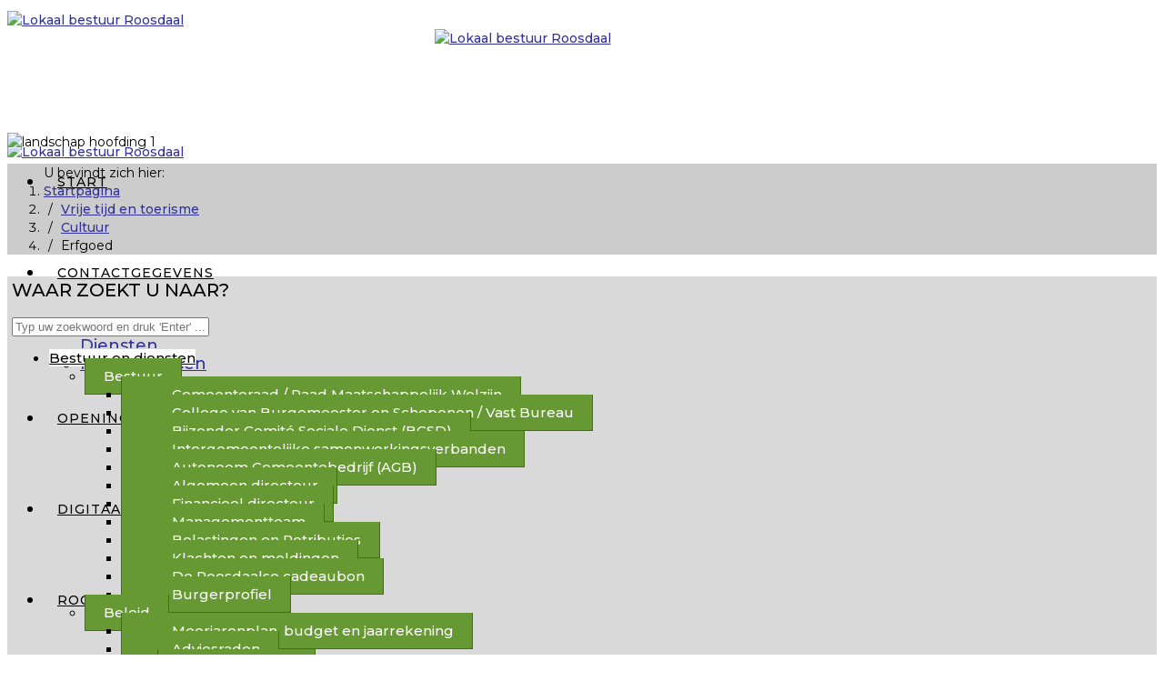

--- FILE ---
content_type: text/html; charset=utf-8
request_url: https://roosdaal.be/vrije-tijd-en-toerisme/cultuur/erfgoed
body_size: 14412
content:
<!DOCTYPE html>
<html xmlns="http://www.w3.org/1999/xhtml" xml:lang="nl-nl" lang="nl-nl" dir="ltr">
    <head>
  
        <meta http-equiv="X-UA-Compatible" content="IE=edge">
        <meta name="viewport" content="width=device-width, initial-scale=1">
                <!-- head -->
        <base href="https://roosdaal.be/vrije-tijd-en-toerisme/cultuur/erfgoed" />
	<meta http-equiv="content-type" content="text/html; charset=utf-8" />
	<meta name="keywords" content="Roosdaal Pamel Strijtem O.L.V.-Lombeek Borchtlombeek Kattem Leberg Poelk" />
	<meta name="author" content="Sven Aeyels" />
	<meta name="generator" content="Joomla! - Open Source Content Management" />
	<title>Lokaal bestuur Roosdaal - Erfgoed</title>
	<link href="/templates/shaper_helix3/images/favicon.ico" rel="shortcut icon" type="image/vnd.microsoft.icon" />
	<link href="//fonts.googleapis.com/css?family=Montserrat:100,100italic,200,200italic,300,300italic,regular,italic,500,500italic,600,600italic,700,700italic,800,800italic,900,900italic&amp;subset=latin-ext" rel="stylesheet" type="text/css" />
	<link href="//fonts.googleapis.com/css?family=Dosis:200,300,regular,500,600,700,800&amp;subset=latin-ext" rel="stylesheet" type="text/css" />
	<link href="//fonts.googleapis.com/css?family=Roboto:100,100italic,300,300italic,regular,italic,500,500italic,700,700italic,900,900italic&amp;subset=cyrillic" rel="stylesheet" type="text/css" />
	<link href="/templates/shaper_helix3/css/bootstrap.min.css" rel="stylesheet" type="text/css" />
	<link href="/templates/shaper_helix3/css/font-awesome.min.css" rel="stylesheet" type="text/css" />
	<link href="/templates/shaper_helix3/css/legacy.css" rel="stylesheet" type="text/css" />
	<link href="/templates/shaper_helix3/css/template.css" rel="stylesheet" type="text/css" />
	<link href="/templates/shaper_helix3/css/presets/preset3.css" rel="stylesheet" type="text/css" class="preset" />
	<link href="/templates/shaper_helix3/css/frontend-edit.css" rel="stylesheet" type="text/css" />
	<link href="/media/jui/css/chosen.css?811fee93b4c8c4ad1c3b80e606d9d393" rel="stylesheet" type="text/css" />
	<link href="/media/com_finder/css/finder.css?811fee93b4c8c4ad1c3b80e606d9d393" rel="stylesheet" type="text/css" />
	<link href="https://roosdaal.be/modules/mod_je_accordionmenu/css/style.css" rel="stylesheet" type="text/css" />
	<link href="//fonts.googleapis.com/css?family=Montserrat" rel="stylesheet" type="text/css" />
	<style type="text/css">
body{font-family:Montserrat, sans-serif; font-size:14px; font-weight:normal; }h1{font-family:Montserrat, sans-serif; font-size:28px; font-weight:600; }h2{font-family:Montserrat, sans-serif; font-size:22px; font-weight:600; }h3{font-family:Montserrat, sans-serif; font-size:18px; font-weight:600; }h4{font-family:Montserrat, sans-serif; font-size:14px; font-weight:600; }h5{font-family:Dosis, sans-serif; font-size:12px; font-weight:800; }h6{font-family:Roboto, sans-serif; font-weight:500; }.sp-megamenu-parent{font-family:Montserrat, sans-serif; font-size:18px; font-weight:normal; }label 
{
    margin-bottom: 5px;
}

.checkbox, .radio
 {
    position: relative;
    margin-top: 10px;
    margin-bottom: 10px;
}

.nav > li > a {
    padding: 3px;
}

#phoca-dl-category-box div.pd-subcategory small {
	display: none;
}

.sppb-btn {
    font-size: 14px;
}

.left {
background: #D9D9D9;
padding: 5px;
}

article.item {
    margin: 15px;
}

.h1, .h2, .h3, .h4, .h5, .h6, h1, h2, h3, h4, h5, h6 {
    font-family: inherit;
    font-weight: 500;
    line-height: 1;
    color: inherit;
}
.page-header {
    padding-bottom: 5px;
    margin: 5px;
    border-bottom: 1px solid #000;
}

element {
    font-weight: bold;
    font-style: normal;
    color: #333399;
}

body {
    line-height: 20px;
}

.offcanvas-menu .offcanvas-inner .sp-module ul > li ul > li > a {
    padding-left: 75px;
}

div.dataTables_filter input {
    width: 400px;
}

div.tab_top_right, div.tab_bottom_right {
    text-align: left;
}

.form-horizontal .control-label {
    float: left;
    width: 250px;
    padding-top: 5px;
    text-align: left;
}
label {
    font-weight: 500;
    color: #000;
    letter-spacing: 1.2 px;
    margin-bottom: 3px;
    font-family: Montserrat;
}

.je_acc ul ul ul li a
 {    padding-left: 55px;}

.je_acc ul ul li a {
    cursor: pointer;
    font-size: 15px;
    padding: 10px 20px;
    text-decoration: none;
    z-index: 1;
}

#sp-header, #sp-header .logo { height: 120px; }
.sp-megamenu-parent > li > a, #offcanvas-toggler { line-height: 95px; }

.entry-header h2 {
    font-size: 35px;
    line-height: 1;
    margin: 8px 0 0;
}


.btn-primary, .sppb-btn-primary {
    background-color: #333399;
    border-color: #ffffff;
    vertical-align: middle;
}

#sp-main-body {
    padding: 10px 0;
}
.breadcrumb {
    background-color: #cccccc;
 }

a {
    color: #333399;
    font-weight: 500;
}

.sp-module .sp-module-title {
    font-size: 20px;
    line-height: 1;
    margin: 0 0 20px;
    text-transform: uppercase;
}

.form-search .finder .input-medium {
    border-radius: 2px;
    width: 90%;
    horizontal-align: middle;
}

#je_accord219.je_acc ul ul ul ul li a {
    background: #222222 none repeat scroll 0 0;
    border-bottom: 1px solid #3e710b;
    border-left: 1px solid #3e710b;
    border-right: 1px solid #3e710b;
    color: #ffffff;
}

#offcanvas-toggler {
    float: right;
    font-size: 20px;
    line-height: 87px;
    margin-left: 15px;
    margin-right: 25px;
}

.breadcrumb > li + li::before {
    color: #000;
    content: "/ ";
    padding: 0 5px;
}

img {
    display: block;
    margin: auto;
}

a.modal.btn {
position: relative;
display: inline-block; }

.page-header {
    padding-bottom: 9px;
    margin: 5px;
    border-bottom: 1px solid #eee;
}

.nav > li > a:focus, .nav > li > a:hover {
    text-decoration: none;
    background-color: black;
    color: white;
}

.je_acc > ul > li > a {
    font-size: 15px;
}
.je_acc ul ul li a {
    font-size: 15px;
}
a:hover {
    color: #e72410;
}
.search_highlight {
    background-color: black;
    color: white;
}
hr {
    margin-top: 20px;
    margin-bottom: 20px;
    border: 0;
        border-top-width: 0px;
        border-top-style: none;
        border-top-color: currentcolor;
    border-top: 1px solid #C6C6C6;
}

.sp-megamenu-parent > li > a, .sp-megamenu-parent > li > span {
    display: inline-block;
    padding: 0 15px;
    line-height: 100px;
    font-size: 14px;
    text-transform: uppercase;
    letter-spacing: 1px;
    color: #000;
    margin: 0;
}
#je_accord234.je_acc > ul > li.open > a {
    color: #fff;
    background: #333399;
    font-weight: 600;
}

.help-inline {
       padding-left: 70px;
       font-size: 9px;
}#sp-menublokken{ background-image:url("/images/ccbca3752adf58a776d876d7a7de9edc.jpg");background-repeat:repeat;background-color:#ffffff;padding:2px 2px 2px 2px; }#sp-footer{ background-color:#669933;padding:6px 6px 6px 6px;margin:15px 0px 0px 0px; }
#je_accord211.je_acc {color: #000000; font-family: 'Montserrat', Arial, sans-serif;}
#je_accord211.je_acc > ul > li > a { border-left: 1px solid #d7d7d7; border-right: 1px solid #d7d7d7; border-top: 1px solid #d7d7d7; color: #000000; background: #FFFFFF;}
#je_accord211.je_acc > ul > li > a:hover,
#je_accord211.je_acc > ul > li.active > a,
#je_accord211.je_acc > ul > li.open > a { color: #000000; background: #ebebeb;}
#je_accord211.je_acc > ul > li.open > a { border-bottom: 1px solid #d7d7d7;}
#je_accord211.je_acc > ul > li:last-child > a,
#je_accord211.je_acc > ul > li.last > a {border-bottom: 1px solid #d7d7d7;}
#je_accord211 .holder::after { border-top: 2px solid #000000; border-left: 2px solid #000000;}
#je_accord211.je_acc > ul > li > a:hover > span::after,
#je_accord211.je_acc > ul > li.active > a > span::after,
#je_accord211.je_acc > ul > li.open > a > span::after { border-color: #000000;}
#je_accord211.je_acc ul ul li a { border-bottom: 1px solid #3e710b; border-left: 1px solid #3e710b; border-right: 1px solid #3e710b; color: #ffffff; background: #669933;}
#je_accord211.je_acc ul ul li:hover > a,
#je_accord211.je_acc ul ul li.open > a,
#je_accord211.je_acc ul ul li.active > a { color: #ffffff; background: #52851f;}
#je_accord211.je_acc > ul > li > ul > li.open:last-child > a,
#je_accord211.je_acc > ul > li > ul > li.last.open > a { border-bottom: 1px solid #3e710b;}
#je_accord211.je_acc ul ul li.has-sub > a::after { border-top: 2px solid #ffffff; border-left: 2px solid #ffffff;}
#je_accord211.je_acc ul ul li.active > a::after,
#je_accord211.je_acc ul ul li.open > a::after,
#je_accord211.je_acc ul ul li > a:hover::after { border-color: #ffffff;}

	</style>
	<script src="/media/jui/js/jquery.min.js?811fee93b4c8c4ad1c3b80e606d9d393" type="text/javascript"></script>
	<script src="/media/jui/js/jquery-noconflict.js?811fee93b4c8c4ad1c3b80e606d9d393" type="text/javascript"></script>
	<script src="/media/jui/js/jquery-migrate.min.js?811fee93b4c8c4ad1c3b80e606d9d393" type="text/javascript"></script>
	<script src="/media/system/js/caption.js?811fee93b4c8c4ad1c3b80e606d9d393" type="text/javascript"></script>
	<script src="/templates/shaper_helix3/js/bootstrap.min.js" type="text/javascript"></script>
	<script src="/templates/shaper_helix3/js/jquery.sticky.js" type="text/javascript"></script>
	<script src="/templates/shaper_helix3/js/main.js" type="text/javascript"></script>
	<script src="/templates/shaper_helix3/js/frontend-edit.js" type="text/javascript"></script>
	<script src="/media/jui/js/chosen.jquery.min.js?811fee93b4c8c4ad1c3b80e606d9d393" type="text/javascript"></script>
	<script src="/media/jui/js/jquery.autocomplete.min.js?811fee93b4c8c4ad1c3b80e606d9d393" type="text/javascript"></script>
	<script type="text/javascript">
(function(d){
					  var js, id = 'powr-js', ref = d.getElementsByTagName('script')[0];
					  if (d.getElementById(id)) {return;}
					  js = d.createElement('script'); js.id = id; js.async = true;
					  js.src = 'https://roosdaal.be/plugins/content/powrshortcodes/powr_joomla.js';
					  js.setAttribute('powr-token','foQJYHAjS21613984402');
					  js.setAttribute('external-type','joomla');
					  ref.parentNode.insertBefore(js, ref);
					}(document));jQuery(window).on('load',  function() {
				new JCaption('img.caption');
			});
var sp_preloader = '0';

var sp_gotop = '0';

var sp_offanimation = 'slidetop';

	jQuery(function ($) {
		initChosen();
		$("body").on("subform-row-add", initChosen);

		function initChosen(event, container)
		{
			container = container || document;
			$(container).find(".advancedSelect").chosen({"disable_search_threshold":10,"search_contains":true,"allow_single_deselect":true,"placeholder_text_multiple":"Typ of selecteer enkele opties","placeholder_text_single":"Selecteer een optie","no_results_text":"geen overeenkomende resultaten"});
		}
	});
	jQuery(function($){ initTooltips(); $("body").on("subform-row-add", initTooltips); function initTooltips (event, container) { container = container || document;$(container).find(".hasTooltip").tooltip({"html": true,"container": "body"});} });
jQuery(document).ready(function() {
	var value, searchword = jQuery('#mod-finder-searchword236');

		// Get the current value.
		value = searchword.val();

		// If the current value equals the default value, clear it.
		searchword.on('focus', function ()
		{
			var el = jQuery(this);

			if (el.val() === 'Typ uw zoekwoord en druk \'Enter\' ...')
			{
				el.val('');
			}
		});

		// If the current value is empty, set the previous value.
		searchword.on('blur', function ()
		{
			var el = jQuery(this);

			if (!el.val())
			{
				el.val(value);
			}
		});

		jQuery('#mod-finder-searchform236').on('submit', function (e)
		{
			e.stopPropagation();
			var advanced = jQuery('#mod-finder-advanced236');

			// Disable select boxes with no value selected.
			if (advanced.length)
			{
				advanced.find('select').each(function (index, el)
				{
					var el = jQuery(el);

					if (!el.val())
					{
						el.attr('disabled', 'disabled');
					}
				});
			}
		});
	var suggest = jQuery('#mod-finder-searchword236').autocomplete({
		serviceUrl: '/component/finder/?task=suggestions.suggest&amp;format=json&amp;tmpl=component',
		paramName: 'q',
		minChars: 1,
		maxHeight: 400,
		width: 300,
		zIndex: 9999,
		deferRequestBy: 500
	});});
jQuery(document).ready(function() {
	var value, searchword = jQuery('#mod-finder-searchword215');

		// Get the current value.
		value = searchword.val();

		// If the current value equals the default value, clear it.
		searchword.on('focus', function ()
		{
			var el = jQuery(this);

			if (el.val() === 'Typ uw zoekwoord en druk \'Enter\' ...')
			{
				el.val('');
			}
		});

		// If the current value is empty, set the previous value.
		searchword.on('blur', function ()
		{
			var el = jQuery(this);

			if (!el.val())
			{
				el.val(value);
			}
		});

		jQuery('#mod-finder-searchform215').on('submit', function (e)
		{
			e.stopPropagation();
			var advanced = jQuery('#mod-finder-advanced215');

			// Disable select boxes with no value selected.
			if (advanced.length)
			{
				advanced.find('select').each(function (index, el)
				{
					var el = jQuery(el);

					if (!el.val())
					{
						el.attr('disabled', 'disabled');
					}
				});
			}
		});
	var suggest = jQuery('#mod-finder-searchword215').autocomplete({
		serviceUrl: '/component/finder/?task=suggestions.suggest&amp;format=json&amp;tmpl=component',
		paramName: 'q',
		minChars: 1,
		maxHeight: 400,
		width: 300,
		zIndex: 9999,
		deferRequestBy: 500
	});});
jQuery( function( ) {
	jQuery( document ).ready(function() {
	jQuery('.active').addClass('open');
	jQuery('.active').children('ul').slideDown();
	jQuery('#je_accord211 li.has-sub>a').on('click', function(){
			jQuery(this).removeAttr('href');
			var element = jQuery(this).parent('li');

			if (element.hasClass('open')) {
				element.removeClass('open');
				element.find('li').removeClass('open');
				element.find('ul').slideUp('slow');
			}
			else {
				element.addClass('open');
				element.children('ul').slideDown('slow');
				element.siblings('li').children('ul').slideUp('slow');
				element.siblings('li').removeClass('open');
				element.siblings('li').find('li').removeClass('open');
				element.siblings('li').find('ul').slideUp('slow');
			}
		});

	jQuery('#je_accord211>ul>li.has-sub>a').append('<span class="holder"></span>');
});
});

	</script>
	<meta property="og:url" content="https://roosdaal.be/vrije-tijd-en-toerisme/cultuur/erfgoed" />
	<meta property="og:type" content="article" />
	<meta property="og:title" content="Erfgoed" />
	<meta property="og:description" content="Erfgoed Rausa Roosdaal leert haar verleden steeds beter kennen. In 2011 werd een lokale erfgoedwerking opgestart met de naam “Rausa”. Rausa is een oud- Ger..." />

        <script src=https://tni.widgets.burgerprofiel.dev-vlaanderen.be/api/v1/widget/2fcbd30c-0129-4193-a705-91a12a012f75/embed></script>
    </head>

   <body class="site com-content view-article no-layout no-task itemid-439 nl-nl ltr  layout-boxed off-canvas-menu-init">

        <div class="body-wrapper">
            <div class="body-innerwrapper">
                <section id="sp-menublokken" class=" hidden-xs"><div class="row"><div id="sp-top1" class="col-sm-12 col-md-12"><div class="sp-column "></div></div></div></section><header id="sp-header"><div class="row"><div id="sp-logo" class="col-xs-8 col-sm-3 col-md-3"><div class="sp-column "><div class="logo"><a href="/"><img class="sp-default-logo hidden-xs" src="/images/imageedit_3_4214886523.png" alt="Lokaal bestuur Roosdaal"><img class="sp-retina-logo hidden-xs" src="/images/roosdaallogo.JPG" alt="Lokaal bestuur Roosdaal" width="325" height="125"><img class="sp-default-logo visible-xs" src="/images/roosdaallogo.JPG" alt="Lokaal bestuur Roosdaal"></a></div></div></div><div id="sp-menu" class="col-xs-4 col-sm-9 col-md-9"><div class="sp-column ">			<div class='sp-megamenu-wrapper'>
				<a id="offcanvas-toggler" href="#" aria-label="Helix Megamenu Options"><i class="fa fa-bars" aria-hidden="true" title="Helix Megamenu Options"></i></a>
				<ul class="sp-megamenu-parent menu-fade hidden-sm hidden-xs"><li class="sp-menu-item"><a  href="/"  >Start</a></li><li class="sp-menu-item sp-has-child"><a  href="/contactgegevens"  >Contactgegevens</a><div class="sp-dropdown sp-dropdown-main sp-menu-right" style="width: 240px;"><div class="sp-dropdown-inner"><ul class="sp-dropdown-items"><li class="sp-menu-item"><a  href="/contactgegevens/algemeen-en-diensten"  >Algemeen en Diensten</a></li><li class="sp-menu-item"><a  href="/contactgegevens/mandatarissen"  >Mandatarissen</a></li></ul></div></div></li><li class="sp-menu-item"><a  href="/openingstijden"  >Openingstijden</a></li><li class="sp-menu-item"><a  href="/digitaal-loket"  >Digitaal Loket</a></li><li class="sp-menu-item"><a  href="/roosdaal-info"  >Roosdaal Info</a></li></ul>			</div>
		</div></div></div></header><section id="sp-section-3"><div class="container"><div class="row"><div id="sp-innertop" class="col-sm-12 col-md-12"><div class="sp-column "><div class="sp-module "><div class="sp-module-content">

<div class="custom"  >
	<p><img src="/images/7_Algemeen/landschap_hoofding_1.jpg" alt="landschap hoofding 1" style="display: block; margin-left: auto; margin-right: auto;" /></p></div>
</div></div><div class="sp-module "><div class="sp-module-content">
<ol class="breadcrumb">
	<span>U bevindt zich hier: &#160;</span><li><a href="/" class="pathway">Startpagina</a></li><li><a href="/vrije-tijd-en-toerisme" class="pathway">Vrije tijd en toerisme</a></li><li><a href="/vrije-tijd-en-toerisme/cultuur" class="pathway">Cultuur</a></li><li class="active">Erfgoed</li></ol>
</div></div></div></div></div></div></section><section id="sp-main-body"><div class="container"><div class="row"><div id="sp-left" class="col-sm-4 col-md-4"><div class="sp-column left"><div class="sp-module "><h3 class="sp-module-title">Waar zoekt u naar?</h3><div class="sp-module-content">
<div class="finder">
	<form id="mod-finder-searchform215" action="/component/finder/search" method="get" class="form-search" role="search">
		<input type="text" name="q" id="mod-finder-searchword215" class="search-query input-medium" size="25" value="" placeholder="Typ uw zoekwoord en druk 'Enter' ..."/><br /><label for="mod-finder-searchword215" class="element-invisible finder"> </label>
						<input type="hidden" name="Itemid" value="439" />	</form>
</div>
</div></div><div class="sp-module "><div class="sp-module-content">
<div id="je_accord211" class="je_acc ">

<ul >
<li class="item-118 has-sub parent"><a href="/bestuur-en-diensten" >Bestuur en diensten</a><ul><li class="item-496 has-sub parent"><a href="/bestuur-en-diensten/bestuur" >Bestuur</a><ul><li class="item-164"><a href="/bestuur-en-diensten/bestuur/gemeenteraad" >Gemeenteraad / Raad Maatschappelijk Welzijn</a></li><li class="item-1356"><a href="/bestuur-en-diensten/bestuur/college-van-burgemeester-en-schepenen-vast-bureau-2025" >College van Burgemeester en Schepenen / Vast Bureau</a></li><li class="item-894"><a href="/bestuur-en-diensten/bestuur/bijzonder-comite-sociale-dienst-bcsd" >Bijzonder Comité Sociale Dienst (BCSD)</a></li><li class="item-892"><a href="/bestuur-en-diensten/bestuur/intergemeentelijke-samenwerkingsverbanden" >Intergemeentelijke samenwerkingsverbanden</a></li><li class="item-895"><a href="/bestuur-en-diensten/bestuur/autonoom-gemeentebedrijf-agb" >Autonoom Gemeentebedrijf (AGB)</a></li><li class="item-161"><a href="/bestuur-en-diensten/bestuur/algemeen-directeur" >Algemeen directeur</a></li><li class="item-162"><a href="/bestuur-en-diensten/bestuur/financieel-directeur" >Financieel directeur</a></li><li class="item-163"><a href="/bestuur-en-diensten/bestuur/managementteam" >Managementteam</a></li><li class="item-280"><a href="/bestuur-en-diensten/bestuur/belastingen-en-retributies" >Belastingen en Retributies</a></li><li class="item-1252"><a href="/bestuur-en-diensten/bestuur/klachten-en-meldingen" >Klachten en meldingen</a></li><li class="item-1266"><a href="/bestuur-en-diensten/bestuur/de-roosdaalse-cadeaubon" >De Roosdaalse cadeaubon</a></li><li class="item-1330"><a href="/bestuur-en-diensten/bestuur/burgerprofiel" >Burgerprofiel</a></li></ul></li><li class="item-124 has-sub parent"><a href="/bestuur-en-diensten/beleid" >Beleid</a><ul><li class="item-498"><a href="/bestuur-en-diensten/beleid/meerjarenplan-budget-en-jaarrekening" >Meerjarenplan, budget en jaarrekening</a></li><li class="item-199 has-sub parent"><a href="/bestuur-en-diensten/beleid/adviesraden" >Adviesraden</a><ul><li class="item-200"><a href="/bestuur-en-diensten/beleid/adviesraden/cultuurraad" >Cultuurraad</a></li><li class="item-201"><a href="/bestuur-en-diensten/beleid/adviesraden/jeugdraad" >Jeugdraad</a></li><li class="item-204"><a href="/bestuur-en-diensten/beleid/adviesraden/sportraad" >Sportraad</a></li><li class="item-203"><a href="/bestuur-en-diensten/beleid/adviesraden/seniorenraad" >Seniorenraad</a></li><li class="item-735"><a href="/bestuur-en-diensten/beleid/adviesraden/milieuraad" >Milieuraad</a></li><li class="item-205"><a href="/bestuur-en-diensten/beleid/adviesraden/welzijnsraad" >Welzijnsraad</a></li><li class="item-290"><a href="/bestuur-en-diensten/beleid/adviesraden/gecoro" >Gecoro</a></li><li class="item-767"><a href="/bestuur-en-diensten/beleid/adviesraden/middenstandsraad" >Middenstandsraad</a></li></ul></li><li class="item-499"><a href="/bestuur-en-diensten/beleid/gemeentelijke-administratieve-sancties-gas" >Gemeentelijke Administratieve Sancties (GAS)</a></li><li class="item-328"><a href="/bestuur-en-diensten/beleid/politiereglementen" >Politiereglementen</a></li><li class="item-1327"><a href="/bestuur-en-diensten/beleid/omgevingsanalyse-tarl" >Omgevingsanalyse TARL</a></li></ul></li><li class="item-125 has-sub parent"><a href="/bestuur-en-diensten/diensten" >Diensten</a><ul><li class="item-179 has-sub parent"><a href="/bestuur-en-diensten/diensten/burgerzaken" >Burgerzaken</a><ul><li class="item-1230"><a href="/bestuur-en-diensten/diensten/burgerzaken/reflecterend-huisnummer-aanvragen" >Reflecterend huisnummer aanvragen</a></li></ul></li><li class="item-174 has-sub parent"><a href="/bestuur-en-diensten/diensten/personeel-organisatie-en-informatie" >Personeel, organisatie en informatie</a><ul><li class="item-175"><a href="/bestuur-en-diensten/diensten/personeel-organisatie-en-informatie/personeelsdienst" >Personeelsdienst</a></li><li class="item-176"><a href="/bestuur-en-diensten/diensten/personeel-organisatie-en-informatie/secretariaat" >Secretariaat</a></li><li class="item-177"><a href="/bestuur-en-diensten/diensten/personeel-organisatie-en-informatie/ict" >ICT</a></li></ul></li><li class="item-183 has-sub parent"><a href="/bestuur-en-diensten/diensten/technische-dienst" >Technische dienst</a><ul><li class="item-185"><a href="/bestuur-en-diensten/diensten/technische-dienst/dienst-ruimtelijke-ordening" >Dienst ruimtelijke ordening</a></li><li class="item-184"><a href="/bestuur-en-diensten/diensten/technische-dienst/dienst-openbare-werken" >Dienst Openbare werken</a></li><li class="item-186"><a href="/bestuur-en-diensten/diensten/technische-dienst/gemeenschapswacht" >Gemeenschapswacht</a></li><li class="item-187"><a href="/bestuur-en-diensten/diensten/technische-dienst/milieudienst" >Milieudienst</a></li></ul></li><li class="item-188 has-sub parent"><a href="/bestuur-en-diensten/diensten/welzijn-en-vrije-tijd" >Welzijn en vrije tijd</a><ul><li class="item-190"><a href="/bestuur-en-diensten/diensten/welzijn-en-vrije-tijd/de-cultuurdienst" >De cultuurdienst</a></li><li class="item-193"><a href="/bestuur-en-diensten/diensten/welzijn-en-vrije-tijd/jeugddienst" >Jeugddienst</a></li><li class="item-194"><a href="/bestuur-en-diensten/diensten/welzijn-en-vrije-tijd/sportdienst" >Sportdienst</a></li><li class="item-191"><a href="/bestuur-en-diensten/diensten/welzijn-en-vrije-tijd/dienst-toerisme" >Dienst toerisme</a></li><li class="item-189"><a href="https://roosdaal.bibliotheek.be" target="_blank" >Bibliotheek</a></li><li class="item-192"><a href="/bestuur-en-diensten/diensten/welzijn-en-vrije-tijd/gemeenschapscentrum-het-koetshuis" >Gemeenschapscentrum Het Koetshuis</a></li></ul></li><li class="item-196"><a href="/bestuur-en-diensten/diensten/financien" >Financiën</a></li><li class="item-1077"><a href="/bestuur-en-diensten/diensten/plan-je-afspraak-bij-onze-diensten" >Plan je afspraak bij onze diensten</a></li></ul></li><li class="item-696 has-sub parent"><a href="/bestuur-en-diensten/openbaarheid-bestuur" >Openbaarheid bestuur</a><ul><li class="item-694"><a href="/bestuur-en-diensten/openbaarheid-bestuur/bekendmakingen" >Bekendmakingen</a></li><li class="item-1016"><a href="/bestuur-en-diensten/openbaarheid-bestuur/publicaties-vergaderingen" >Publicaties vergaderingen</a></li><li class="item-979"><a href="/bestuur-en-diensten/openbaarheid-bestuur/audio" >Audioverslag Gemeenteraad en Raad voor Maatschappelijk Welzijn</a></li><li class="item-978"><a href="/bestuur-en-diensten/openbaarheid-bestuur/bekendmakingslijst-agb" >Bekendmakingen AGB</a></li><li class="item-975"><a href="/bestuur-en-diensten/openbaarheid-bestuur/bekendmakingslijst-politieraad" >Bekendmakingslijst Politieraad</a></li><li class="item-127"><a href="/bestuur-en-diensten/openbaarheid-bestuur/openbaarheid-bestuur" >Openbaarheid van bestuur</a></li><li class="item-800"><a href="http://eepurl.com/sL0dj" target="_blank" >Digitale nieuwsbrief</a></li><li class="item-860"><a href="/bestuur-en-diensten/openbaarheid-bestuur/privacy" >Privacyverklaring</a></li><li class="item-1086"><a href="/bestuur-en-diensten/openbaarheid-bestuur/cookiepolicy" >Cookiepolicy</a></li></ul></li><li class="item-128"><a href="/bestuur-en-diensten/verkiezingen" >Verkiezingen</a></li><li class="item-129"><a href="/bestuur-en-diensten/over-roosdaal" >Over Roosdaal</a></li></ul></li><li class="item-119 active has-sub parent"><a href="/vrije-tijd-en-toerisme" >Vrije tijd en toerisme</a><ul><li class="item-131 active has-sub parent"><a href="/vrije-tijd-en-toerisme/cultuur" >Cultuur</a><ul><li class="item-1035"><a href="/vrije-tijd-en-toerisme/cultuur/vrijwilligerswerk" target="_blank" >Vrijwilligerswerk</a></li><li class="item-689"><a href="/vrije-tijd-en-toerisme/cultuur/cultuurdienst" >De cultuurdienst</a></li><li class="item-438"><a href="/vrije-tijd-en-toerisme/cultuur/de-cultuurraad" >De cultuurraad</a></li><li class="item-440"><a href="/vrije-tijd-en-toerisme/cultuur/ondersteuning" >Ondersteuning</a></li><li class="item-439 current active"><a href="/vrije-tijd-en-toerisme/cultuur/erfgoed" >Erfgoed</a></li><li class="item-688"><a href="/vrije-tijd-en-toerisme/cultuur/uit" >UiT In Roosdaal</a></li><li class="item-540"><a href="/vrije-tijd-en-toerisme/cultuur/gc-het-koetshuis" >GC Het Koetshuis</a></li><li class="item-977"><a href="/vrije-tijd-en-toerisme/cultuur/steunpunt-bovenlokale-cultuur" >Steunpunt bovenlokale cultuur</a></li><li class="item-1154"><a href="/vrije-tijd-en-toerisme/cultuur/evenementenloket" >Evenementenloket</a></li></ul></li><li class="item-130"><a href="https://roosdaal.bibliotheek.be" target="_blank" >Bibliotheek</a></li><li class="item-132 has-sub parent"><a href="/vrije-tijd-en-toerisme/sport" >Sport</a><ul><li class="item-526"><a href="/vrije-tijd-en-toerisme/sport/de-sportdienst" >De sportdienst</a></li><li class="item-528"><a href="/vrije-tijd-en-toerisme/sport/de-sportraad" >De sportraad</a></li><li class="item-529"><a href="/vrije-tijd-en-toerisme/sport/sportsubsidies" >Sportsubsidies</a></li><li class="item-798"><a href="/vrije-tijd-en-toerisme/sport/kunstgrasveld" >Kunstgrasveld en kleedkamers / kantine ‘t Sportvlot</a></li><li class="item-690"><a href="/vrije-tijd-en-toerisme/sport/mountainbikeroute-de-schakel" >MTB-route 'De Schakel'</a></li><li class="item-532"><a href="/vrije-tijd-en-toerisme/sport/zwemmen-in-roosdaal" >Zwemmen in Roosdaal</a></li><li class="item-533"><a href="/vrije-tijd-en-toerisme/sport/sportdatabank-vlaanderen" >Sportdatabank Vlaanderen</a></li><li class="item-534"><a href="/vrije-tijd-en-toerisme/sport/sportregio-pajottenland" >ILV Sportregio Pajottenland</a></li><li class="item-797 has-sub parent"><a href="/vrije-tijd-en-toerisme/sport/sportaanbod" >Sportaanbod</a><ul><li class="item-816"><a href="/vrije-tijd-en-toerisme/sport/sportaanbod/verenigingen-in-roosdaal" >Verenigingen in Roosdaal</a></li><li class="item-817"><a href="/vrije-tijd-en-toerisme/sport/sportaanbod/sportelgids-2017-2018" >Sportelgids 2017-2018</a></li><li class="item-818"><a href="/vrije-tijd-en-toerisme/sport/sportaanbod/jeugdsportgids-pajottenland-2019-2021" >Jeugdsportgids Pajottenland 2019-2021</a></li></ul></li><li class="item-1259"><a href="/vrije-tijd-en-toerisme/sport/bewegen-op-verwijzing" >Bewegen op verwijzing</a></li></ul></li><li class="item-134 has-sub parent"><a href="/vrije-tijd-en-toerisme/jeugd" >Jeugd</a><ul><li class="item-279"><a href="/vrije-tijd-en-toerisme/jeugd/jeugddienst" >De jeugddienst</a></li><li class="item-350"><a href="/vrije-tijd-en-toerisme/jeugd/jeugdraad" >De jeugdraad</a></li><li class="item-530"><a href="/vrije-tijd-en-toerisme/jeugd/jeugdsubsidies" >Jeugdsubsidies</a></li><li class="item-216"><a href="/vrije-tijd-en-toerisme/jeugd/speelpleinwerking" >Speelpleinwerking</a></li><li class="item-276"><a href="/vrije-tijd-en-toerisme/jeugd/speelstraten" >Speelstraten</a></li><li class="item-691"><a href="/vrije-tijd-en-toerisme/jeugd/jeugdvereniging" >Jeugdverenigingen</a></li><li class="item-792"><a href="/vrije-tijd-en-toerisme/jeugd/jeugdhuis-splinter" >Jeugdhuis Splinter</a></li><li class="item-1107"><a href="/vrije-tijd-en-toerisme/jeugd/taal-in-tarl" >Taal in TARL</a></li><li class="item-1346"><a href="/vrije-tijd-en-toerisme/jeugd/speelkaart" >Speelkaart</a></li></ul></li><li class="item-133 has-sub parent"><a href="/vrije-tijd-en-toerisme/toerisme" >Toerisme</a><ul><li class="item-1103"><a href="/vrije-tijd-en-toerisme/toerisme/aanleg-dikke-van-pamelplein" >Aanleg Dikke Van Pamelplein</a></li><li class="item-1156"><a href="/vrije-tijd-en-toerisme/toerisme/toerismepunten" >Toerismepunten</a></li><li class="item-1170"><a href="/vrije-tijd-en-toerisme/toerisme/faq-test" >faq test</a></li></ul></li><li class="item-135 has-sub parent"><a href="/vrije-tijd-en-toerisme/uitleendienst-zalen" >Uitleendienst en zalen</a><ul><li class="item-535"><a href="/vrije-tijd-en-toerisme/uitleendienst-zalen/uitleendienst" >Uitleendienst</a></li><li class="item-539"><a href="/vrije-tijd-en-toerisme/uitleendienst-zalen/zalen" >Zalen</a></li></ul></li></ul></li><li class="item-120 has-sub parent"><a href="/bouwen-en-wonen" >Bouwen en wonen</a><ul><li class="item-136 has-sub parent"><a href="/bouwen-en-wonen/kopen-en-bouwen" >Kopen en Bouwen</a><ul><li class="item-514"><a href="/bouwen-en-wonen/kopen-en-bouwen/een-grond-of-woning-kopen" >Een grond of woning kopen</a></li><li class="item-1212"><a href="/bouwen-en-wonen/kopen-en-bouwen/kleine-werken" >Kleine werken</a></li><li class="item-221"><a href="/bouwen-en-wonen/kopen-en-bouwen/omgevingsvergunning" >Omgevingsvergunning</a></li><li class="item-297"><a href="/bouwen-en-wonen/kopen-en-bouwen/vastgoedinformatie" >Vastgoedinformatie</a></li><li class="item-295"><a href="/bouwen-en-wonen/kopen-en-bouwen/stedenbouwkundig-attest" >Stedenbouwkundig attest</a></li><li class="item-299"><a href="/bouwen-en-wonen/kopen-en-bouwen/aansluiting-openbare-riolering" >Aansluiting openbare riolering</a></li><li class="item-301"><a href="/bouwen-en-wonen/kopen-en-bouwen/energieprestatieregelgeving-epc" >Energieprestatieregelgeving (EPC)</a></li><li class="item-781"><a href="/bouwen-en-wonen/kopen-en-bouwen/inname-openbaar-domein" >Inname openbaar domein</a></li><li class="item-1181"><a href="/bouwen-en-wonen/kopen-en-bouwen/eigendomsgegevens-van-een-perceel" >Eigendomsgegevens van een perceel</a></li></ul></li><li class="item-137 has-sub parent"><a href="/bouwen-en-wonen/wonen" >Wonen</a><ul><li class="item-1151"><a href="/bouwen-en-wonen/wonen/wooninfopunt" >Wooninfopunt</a></li><li class="item-1217"><a href="/bouwen-en-wonen/wonen/meldpunt-woonproblemen" >Meldpunt woonproblemen</a></li><li class="item-1150"><a href="/bouwen-en-wonen/wonen/premies" >Premies</a></li><li class="item-1218"><a href="/bouwen-en-wonen/wonen/zorgwonen" >Zorgwonen</a></li><li class="item-1219"><a href="/bouwen-en-wonen/wonen/leegstaande-woningen" >Leegstaande woningen</a></li><li class="item-1220"><a href="/bouwen-en-wonen/wonen/woningkwaliteit" >Woningkwaliteit</a></li></ul></li><li class="item-138 has-sub parent"><a href="/bouwen-en-wonen/huren-kopen" >Huren / kopen</a><ul><li class="item-1213"><a href="/bouwen-en-wonen/huren-kopen/sociale-woning-huren" >Sociale woning huren</a></li><li class="item-1214"><a href="/bouwen-en-wonen/huren-kopen/sociale-woning-kopen" >Sociale woning kopen</a></li><li class="item-1215"><a href="/bouwen-en-wonen/huren-kopen/de-vlaamse-woonlening" >De Vlaamse woonlening</a></li><li class="item-1216"><a href="/bouwen-en-wonen/huren-kopen/conformiteitsattest-voor-huurwoningen" >Conformiteitsattest voor huurwoningen</a></li></ul></li><li class="item-139 has-sub parent"><a href="/bouwen-en-wonen/nutsvoorzieningen" >Nutsvoorzieningen</a><ul><li class="item-226"><a href="/bouwen-en-wonen/nutsvoorzieningen/elektriciteit-en-aardgas" >Elektriciteit en aardgas</a></li><li class="item-227"><a href="/bouwen-en-wonen/nutsvoorzieningen/water" >Water</a></li><li class="item-760"><a href="/bouwen-en-wonen/nutsvoorzieningen/openbare-verlichting" >Openbare verlichting</a></li></ul></li><li class="item-140 has-sub parent"><a href="/bouwen-en-wonen/ruimtelijke-ordening" >Ruimtelijke Ordening</a><ul><li class="item-289"><a href="/bouwen-en-wonen/ruimtelijke-ordening/structuurplan" >Structuurplan</a></li><li class="item-291"><a href="/bouwen-en-wonen/ruimtelijke-ordening/gewestplan" >Gewestplan</a></li><li class="item-292"><a href="/bouwen-en-wonen/ruimtelijke-ordening/stedenbouwkundige-verordeningen" >Stedenbouwkundige verordeningen</a></li><li class="item-293"><a href="/bouwen-en-wonen/ruimtelijke-ordening/ruimtelijk-uitvoeringsplan-rup" >Ruimtelijk Uitvoeringsplan (RUP)</a></li><li class="item-1267"><a href="/bouwen-en-wonen/ruimtelijke-ordening/de-toekomst-van-roosdaal" >De toekomst van Roosdaal</a></li></ul></li><li class="item-141 has-sub parent"><a href="/bouwen-en-wonen/openbare-werken" >Openbare werken</a><ul><li class="item-230"><a href="/bouwen-en-wonen/openbare-werken/wegenwerken" >Wegenwerken</a></li><li class="item-789"><a href="/bouwen-en-wonen/openbare-werken/werken-ramerstraat" >Werken Ramerstraat</a></li><li class="item-790"><a href="/bouwen-en-wonen/openbare-werken/werken-gasthuisstraat" >Werken Gasthuisstraat</a></li><li class="item-981"><a href="/bouwen-en-wonen/openbare-werken/werken-in-uw-straat" >Werken in uw straat</a></li><li class="item-1357"><a href="/bouwen-en-wonen/openbare-werken/hemelwater-en-droogteplan-roosdaal" >Hemelwater- en droogteplan Roosdaal</a></li></ul></li></ul></li><li class="item-121 has-sub parent"><a href="/opleiding-en-werken" >Opleiding en werken</a><ul><li class="item-142 has-sub parent"><a href="/opleiding-en-werken/scholen" >Scholen</a><ul><li class="item-1328"><a href="/opleiding-en-werken/scholen/inschrijven" >Inschrijven</a></li></ul></li><li class="item-143"><a href="/opleiding-en-werken/academies" >Academies</a></li><li class="item-144"><a href="/opleiding-en-werken/vacatures" >Vacatures</a></li><li class="item-145 has-sub parent"><a href="/opleiding-en-werken/ondernemen" >Ondernemen</a><ul><li class="item-235"><a href="/opleiding-en-werken/ondernemen/markten" >Markten</a></li><li class="item-236"><a href="/opleiding-en-werken/ondernemen/wekelijkse-rustdag" >Wekelijkse rustdag</a></li><li class="item-237"><a href="/opleiding-en-werken/ondernemen/ambulante-handel" >Ambulante handel</a></li><li class="item-517"><a href="/opleiding-en-werken/ondernemen/personenvervoer" >Personenvervoer</a></li><li class="item-1094"><a href="/opleiding-en-werken/ondernemen/dyzo-voor-zelfstandigen-in-moeilijkheden" >Dyzo, voor zelfstandigen in moeilijkheden</a></li><li class="item-1361"><a href="/opleiding-en-werken/ondernemen/zelfstandige-worden" >Zelfstandige worden</a></li></ul></li><li class="item-146"><a href="/opleiding-en-werken/poetsmolen-wijk-werken" >Poetsmolen / wijk-werken</a></li><li class="item-147"><a href="/opleiding-en-werken/landbouw" >Landbouw</a></li></ul></li><li class="item-122 has-sub parent"><a href="/leefomgeving-en-mobiliteit" >Leefomgeving en mobiliteit</a><ul><li class="item-149 has-sub parent"><a href="/leefomgeving-en-mobiliteit/milieu" >Milieu</a><ul><li class="item-329"><a href="/leefomgeving-en-mobiliteit/milieu/milieubeleid" >Milieubeleid</a></li><li class="item-202"><a href="/leefomgeving-en-mobiliteit/milieu/milieuraad1" >Milieuraad</a></li><li class="item-327"><a href="/leefomgeving-en-mobiliteit/milieu/meldpunt-milieuklachten" >Meldpunt milieuklachten</a></li><li class="item-693"><a href="/leefomgeving-en-mobiliteit/milieu/milieuvergunningen" >Milieuvergunningen</a></li><li class="item-332 has-sub parent"><a href="/leefomgeving-en-mobiliteit/milieu/hinder-en-overlast" >Hinder en overlast</a><ul><li class="item-333"><a href="/leefomgeving-en-mobiliteit/milieu/hinder-en-overlast/vuurwerk-en-wensballonnen" >Vuurwerk en wensballonnen</a></li><li class="item-334"><a href="/leefomgeving-en-mobiliteit/milieu/hinder-en-overlast/geluidswetgeving" >Geluidswetgeving</a></li><li class="item-720"><a href="/leefomgeving-en-mobiliteit/milieu/hinder-en-overlast/gemeentelijke-admin-sancties-gas" >Gemeentelijke Admin. Sancties (GAS)</a></li><li class="item-721"><a href="/leefomgeving-en-mobiliteit/milieu/hinder-en-overlast/braakliggende-gronden" >Braakliggende gronden</a></li><li class="item-722"><a href="/leefomgeving-en-mobiliteit/milieu/hinder-en-overlast/vuur-stoken-buiten" >Vuur stoken buiten</a></li></ul></li></ul></li><li class="item-148 has-sub parent"><a href="/leefomgeving-en-mobiliteit/afval" >Afval</a><ul><li class="item-580"><a href="/leefomgeving-en-mobiliteit/afval/afvalinzameling-en-sorteerregels" >Afvalinzameling en sorteerregels</a></li><li class="item-840"><a href="/leefomgeving-en-mobiliteit/afval/composteren-kringlooptuinieren" >Composteren - kringlooptuinieren</a></li><li class="item-1048"><a href="/leefomgeving-en-mobiliteit/afval/operatie-proper" >Operatie Proper</a></li><li class="item-240"><a href="/leefomgeving-en-mobiliteit/afval/recyclagepark" >Recyclagepark</a></li><li class="item-243"><a href="/leefomgeving-en-mobiliteit/afval/zwerfvuil" >Zwerfvuil</a></li></ul></li><li class="item-152 has-sub parent"><a href="/leefomgeving-en-mobiliteit/natuur-en-dieren" >Natuur en Dieren</a><ul><li class="item-730"><a href="/leefomgeving-en-mobiliteit/natuur-en-dieren/katten" >Katten</a></li><li class="item-732"><a href="/leefomgeving-en-mobiliteit/natuur-en-dieren/bijen" >Bijen</a></li><li class="item-1329"><a href="/leefomgeving-en-mobiliteit/natuur-en-dieren/wespen-en-hoornaars" >Wespen en hoornaars</a></li><li class="item-733"><a href="/leefomgeving-en-mobiliteit/natuur-en-dieren/honden" >Honden</a></li><li class="item-837"><a href="/leefomgeving-en-mobiliteit/natuur-en-dieren/ratten" >Ratten</a></li><li class="item-865"><a href="/leefomgeving-en-mobiliteit/natuur-en-dieren/subsidie-kleine-landschapselementen-en-bomen" >Subsidie kleine landschapselementen en bomen</a></li><li class="item-1337"><a href="/leefomgeving-en-mobiliteit/natuur-en-dieren/tuinrangers" >Tuinrangers geven gratis tuinadvies op maat</a></li></ul></li><li class="item-150"><a href="/leefomgeving-en-mobiliteit/energie" >Energie</a></li><li class="item-151 has-sub parent"><a href="/leefomgeving-en-mobiliteit/mobiliteit" >Mobiliteit</a><ul><li class="item-1114"><a href="/leefomgeving-en-mobiliteit/mobiliteit/10-mobiliteitstips" >10 mobiliteitstips</a></li><li class="item-1336"><a href="/leefomgeving-en-mobiliteit/mobiliteit/correct-parkeren" >Correct parkeren</a></li><li class="item-1184 has-sub parent"><a href="/leefomgeving-en-mobiliteit/mobiliteit/elektrische-laadpunten" >Elektrische laadpunten</a><ul><li class="item-244"><a href="/leefomgeving-en-mobiliteit/mobiliteit/elektrische-laadpunten/fietslaadpaal" >Fietslaadpaal</a></li><li class="item-1185"><a href="/leefomgeving-en-mobiliteit/mobiliteit/elektrische-laadpunten/voor-wagens" >Voor wagens</a></li></ul></li><li class="item-980"><a href="/leefomgeving-en-mobiliteit/mobiliteit/gipod-hinder-in-kaart" >GIPOD - Hinder in kaart</a></li><li class="item-1046"><a href="/leefomgeving-en-mobiliteit/mobiliteit/gratis-fietskaart" >Gratis fietskaart</a></li><li class="item-782"><a href="/leefomgeving-en-mobiliteit/mobiliteit/mobiliteitsbeleid" >Mobiliteitsbeleid</a></li><li class="item-884"><a href="/leefomgeving-en-mobiliteit/mobiliteit/mobiliteitsplan" >Mobiliteitsplan</a></li><li class="item-245"><a href="/leefomgeving-en-mobiliteit/mobiliteit/openbaar-vervoer" >Openbaar vervoer</a></li><li class="item-582"><a href="/leefomgeving-en-mobiliteit/mobiliteit/parkeren-in-pamel-centrum" >Parkeren in Pamel centrum</a></li><li class="item-867"><a href="/leefomgeving-en-mobiliteit/mobiliteit/rijbaanversmallingen" >Rijbaanversmallingen</a></li><li class="item-896"><a href="/leefomgeving-en-mobiliteit/mobiliteit/snelheid" >Snelheid</a></li><li class="item-885"><a href="/leefomgeving-en-mobiliteit/mobiliteit/vaste-bewegwijzering" >Vaste bewegwijzering</a></li><li class="item-1047"><a href="/leefomgeving-en-mobiliteit/mobiliteit/veilig-op-stap" >Veilig op stap</a></li><li class="item-931"><a href="/leefomgeving-en-mobiliteit/mobiliteit/zwaar-vervoer-en-transitverbod" >Zwaar vervoer en transitverbod</a></li><li class="item-1062"><a href="/leefomgeving-en-mobiliteit/mobiliteit/zacht-mobiliteitsplan-roosdaal" >Zacht Mobiliteitsplan Roosdaal</a></li><li class="item-1222"><a href="/leefomgeving-en-mobiliteit/mobiliteit/wielerwedstrijden" >Wielerwedstrijden</a></li></ul></li><li class="item-155 has-sub parent"><a href="/leefomgeving-en-mobiliteit/veiligheid" >Veiligheid</a><ul><li class="item-249"><a href="/leefomgeving-en-mobiliteit/veiligheid/politiezone-tarl" >Politiezone TARL</a></li><li class="item-248"><a href="/leefomgeving-en-mobiliteit/veiligheid/wijkpolitie-roosdaal" >Wijkpolitie Roosdaal</a></li><li class="item-250"><a href="/leefomgeving-en-mobiliteit/veiligheid/brandweer" >Brandweer</a></li><li class="item-863"><a href="/leefomgeving-en-mobiliteit/veiligheid/buurtinformatienetwerk-bin" >Buurtinformatienetwerk (BIN)</a></li><li class="item-1360"><a href="/leefomgeving-en-mobiliteit/veiligheid/brandpreventietips" >Brandpreventietips</a></li></ul></li></ul></li><li class="item-123 has-sub parent"><a href="/leven-en-welzijn" >Leven en welzijn</a><ul><li class="item-158 has-sub parent"><a href="/leven-en-welzijn/levensweg" >Levensweg</a><ul><li class="item-255"><a href="/leven-en-welzijn/levensweg/geboorte-erkenning-en-adoptie" >Geboorte, erkenning en adoptie</a></li><li class="item-702"><a href="/leven-en-welzijn/levensweg/poliovaccinatie" >Poliovaccinatie</a></li><li class="item-260"><a href="/leven-en-welzijn/levensweg/huwelijk" >Huwelijk</a></li><li class="item-654"><a href="/leven-en-welzijn/levensweg/wettelijke-samenwoning" >Wettelijke samenwoning</a></li><li class="item-761"><a href="/leven-en-welzijn/levensweg/echtscheiding" >Echtscheiding</a></li><li class="item-259"><a href="/leven-en-welzijn/levensweg/adres-en-verhuizen" >Adres en Verhuizen</a></li><li class="item-261"><a href="/leven-en-welzijn/levensweg/pensioen" >Pensioen</a></li><li class="item-262 has-sub parent"><a href="/leven-en-welzijn/levensweg/overlijden" >Overlijden</a><ul><li class="item-710"><a href="/leven-en-welzijn/levensweg/overlijden/formaliteiten-bij-overlijden" >Formaliteiten bij overlijden</a></li><li class="item-708"><a href="/leven-en-welzijn/levensweg/overlijden/laatste-wilsbeschikking" >Laatste wilsbeschikking</a></li><li class="item-709"><a href="/leven-en-welzijn/levensweg/overlijden/begraafplaatsen" >Begraafplaatsen</a></li><li class="item-762"><a href="/leven-en-welzijn/levensweg/overlijden/erfrechtverklaring" >Erfrechtverklaring</a></li></ul></li><li class="item-573"><a href="/leven-en-welzijn/levensweg/attesten-en-akten" >Attesten en akten</a></li><li class="item-706"><a href="/leven-en-welzijn/levensweg/orgaandonatie" >Orgaandonatie</a></li><li class="item-707"><a href="/leven-en-welzijn/levensweg/parkeerkaart-gehandicapten" >Parkeerkaart gehandicapten</a></li></ul></li><li class="item-159 has-sub parent"><a href="/leven-en-welzijn/identiteit-en-reizen" >Identiteit  en Reizen</a><ul><li class="item-442"><a href="/leven-en-welzijn/identiteit-en-reizen/identiteitsbewijzen" >Identiteitsbewijzen</a></li><li class="item-353"><a href="/leven-en-welzijn/identiteit-en-reizen/vreemdelingenkaart" >Vreemdelingenkaart</a></li><li class="item-887"><a href="/leven-en-welzijn/identiteit-en-reizen/brexit" >Brexit</a></li><li class="item-704"><a href="/leven-en-welzijn/identiteit-en-reizen/bis-nummer" >BIS-nummer</a></li><li class="item-266"><a href="/leven-en-welzijn/identiteit-en-reizen/reispas" >Reispas</a></li><li class="item-265"><a href="/leven-en-welzijn/identiteit-en-reizen/rijbewijzen" >Rijbewijzen</a></li><li class="item-705"><a href="/leven-en-welzijn/identiteit-en-reizen/eensluidend-afschrift" >Eensluidend afschrift</a></li><li class="item-711"><a href="/leven-en-welzijn/identiteit-en-reizen/slachtbewijs" >Slachtbewijs</a></li><li class="item-712"><a href="/leven-en-welzijn/identiteit-en-reizen/reistoelating-minderjarigen" >Reistoelating voor minderjarigen</a></li><li class="item-1339"><a href="/leven-en-welzijn/identiteit-en-reizen/naamsverandering" >Naamsverandering</a></li></ul></li><li class="item-154 has-sub parent"><a href="/leven-en-welzijn/welzijn-en-ocmw" >Welzijn en OCMW</a><ul><li class="item-763"><a href="/leven-en-welzijn/welzijn-en-ocmw/welzijnsgids" >Welzijnsgids</a></li><li class="item-764"><a href="/leven-en-welzijn/welzijn-en-ocmw/welzijnsraad" >Welzijnsraad</a></li><li class="item-451 has-sub parent"><a href="/leven-en-welzijn/welzijn-en-ocmw/ocmw" >OCMW</a><ul><li class="item-453"><a href="/leven-en-welzijn/welzijn-en-ocmw/ocmw/ocmw-sociale-dienst" >OCMW - Sociale Dienst</a></li><li class="item-454"><a href="/leven-en-welzijn/welzijn-en-ocmw/ocmw/ocmw-gezins-en-ouderenzorg" >OCMW - Gezins- en ouderenzorg</a></li><li class="item-456"><a href="/leven-en-welzijn/welzijn-en-ocmw/ocmw/ocmw-juridisch-advies" >OCMW - Juridisch advies</a></li><li class="item-455"><a href="/leven-en-welzijn/welzijn-en-ocmw/ocmw/rechtenverkenner" target="_blank" >Rechtenverkenner</a></li></ul></li><li class="item-1054"><a href="/leven-en-welzijn/welzijn-en-ocmw/roosdaalhelpt" >Roosdaalhelpt!</a></li><li class="item-1152"><a href="/leven-en-welzijn/welzijn-en-ocmw/aed-toestellen-in-roosdaal" >AED-toestellen in Roosdaal</a></li></ul></li><li class="item-1078 has-sub parent"><a href="/leven-en-welzijn/huis-van-het-kind" >Huis van het Kind</a><ul><li class="item-1338"><a href="/leven-en-welzijn/huis-van-het-kind/sterrenregister" >Sterrenregister</a></li><li class="item-1340"><a href="/leven-en-welzijn/huis-van-het-kind/geefkasten" >Geefkasten</a></li><li class="item-1079"><a href="/leven-en-welzijn/huis-van-het-kind/groeipakket" target="_blank" >Groeipakket</a></li><li class="item-1341 has-sub parent"><a href="/leven-en-welzijn/huis-van-het-kind/preventieve-gezinsondersteuning" >Preventieve gezinsondersteuning</a><ul><li class="item-1221"><a href="/leven-en-welzijn/huis-van-het-kind/preventieve-gezinsondersteuning/infopunt" >Infopunt</a></li><li class="item-1342"><a href="/leven-en-welzijn/huis-van-het-kind/preventieve-gezinsondersteuning/spel-en-ontmoeting" >Spel en ontmoeting</a></li><li class="item-1343"><a href="/leven-en-welzijn/huis-van-het-kind/preventieve-gezinsondersteuning/vormingsmomenten" >Vormingsmomenten</a></li></ul></li><li class="item-156 has-sub parent"><a href="/leven-en-welzijn/huis-van-het-kind/kinderopvang" >Kinderopvang</a><ul><li class="item-1344"><a href="/leven-en-welzijn/huis-van-het-kind/kinderopvang/aanbod-baby-en-peuteropvang" >Aanbod baby- en peuteropvang</a></li><li class="item-1345"><a href="/leven-en-welzijn/huis-van-het-kind/kinderopvang/lokaal-loket-kinderopvang" >Lokaal Loket Kinderopvang</a></li><li class="item-252"><a href="/leven-en-welzijn/huis-van-het-kind/kinderopvang/lokaal-overleg-kinderopvang" >Lokaal overleg kinderopvang</a></li><li class="item-254"><a href="/leven-en-welzijn/huis-van-het-kind/kinderopvang/speelpleinwerking-zeppelin" >Speelpleinwerking Zeppelin</a></li><li class="item-253"><a href="/leven-en-welzijn/huis-van-het-kind/kinderopvang/opportuniteitsadvies-kinderopvang" >Opportuniteitsadvies kinderopvang</a></li></ul></li><li class="item-1314"><a href="/leven-en-welzijn/huis-van-het-kind/visietekst" >Visietekst</a></li><li class="item-1358"><a href="/leven-en-welzijn/huis-van-het-kind/toekomst-ruilhuis-van-het-kind" >Toekomst: Ruilhuis van het Kind</a></li></ul></li><li class="item-157 has-sub parent"><a href="/leven-en-welzijn/senioren" >Senioren</a><ul><li class="item-217"><a href="/leven-en-welzijn/senioren/seniorenraad" >Seniorenraad</a></li><li class="item-218"><a href="/leven-en-welzijn/senioren/seniorenbeurs" >Seniorenbeurs</a></li><li class="item-219"><a href="/leven-en-welzijn/senioren/seniorenfeest" >Seniorenfeest</a></li></ul></li><li class="item-311"><a href="/leven-en-welzijn/integratie-en-inburgering" >Integratie en Inburgering</a></li></ul></li></ul>
</div>
<script type="text/javascript">
  var el = document.getElementById('jExt211');
  if(el) {el.style.display += el.style.display = 'none';}
</script>
</div></div>		<div class="module">
			<div>
				<div>
					<div>
													<h3>Graag uw suggesties !</h3>
											

<div class="custom"  >
	<p>Heeft u ergens een foutje ontdekt? <br />Zocht u iets wat u niet vond op onze website? <br />Heeft u suggesties voor nieuwe toepassingen op onze website?</p>
<p><a href="/suggesties">Bezorg ons uw feedback en help ons <br />om deze site te verbeteren!</a></p></div>
					</div>
				</div>
			</div>
		</div>
	</div></div><div id="sp-component" class="col-sm-8 col-md-8"><div class="sp-column "><div id="system-message-container">
	</div>
<article class="item item-page" itemscope itemtype="http://schema.org/Article">
	<meta itemprop="inLanguage" content="nl-NL" />
	
	

	<div class="entry-header">
		
						<dl class="article-info">

		
			<dt class="article-info-term"></dt>	
				
			
			
			
			
							<dd class="published">
	<i class="fa fa-calendar-o"></i>
	<time datetime="2017-07-20T00:00:00+02:00" itemprop="datePublished" data-toggle="tooltip" title="Publicatiedatum">
		20 juli 2017	</time>
</dd>			
		
					
							<dd class="modified">
	<i class="fa fa-calendar-o"></i>
	<time datetime="2018-01-04T15:34:48+01:00" itemprop="dateModified" data-toggle="tooltip" title="Aanpassingsdatum">
		04 januari 2018	</time>
</dd>			
					
		

	</dl>
		
					<h2 itemprop="name">
									Erfgoed							</h2>
												</div>

					
	
	
				
	
			<div itemprop="articleBody">
		<h3>Erfgoed Rausa</h3>
<p>Roosdaal leert haar verleden steeds beter kennen. In 2011 werd een lokale erfgoedwerking opgestart met de naam “Rausa”. Rausa is een oud- Germaanse benaming voor riet. Het drassige gebied waar Strijtem en Onze-Lieve-Vrouw-Lombeek elkaar raken, was destijds begroeid met riet.</p>
<p>De werkgroep wil het erfgoed uit de gemeente ontsluiten en bewaren. Voor meer informatie kan je contact opnemen via <a href="mailto:rausa@skynet.be">rausa@skynet.be</a> of de website <a href="http://www.rausa.be" target="_blank" rel="noopener noreferrer">www.rausa.be</a>.</p>
<h3>De erfgoedconvenant</h3>
<p>De gemeente wil zich actief inzetten voor het behoud en de ontsluiting van haar cultureel erfgoed. Daarom sloot ze samen met 12 andere gemeenten uit het Pajottenland en de Zennevallei, met de provincie Vlaams-Brabant en vzw ‘De Rand’ een erfgoedconvenant af met de Vlaamse Gemeenschap, om de erfgoedwerking in de regio te versterken.</p>
<p>De oprichting in 2011 van een Erfgoedcel Pajottenland en Zennevallei is hier het gevolg van.<br />Wil je meer weten over de regionale erfgoedwerking en wat er zoal te gebeuren staat? Surf dan naar <a href="http://www.erfgoedcelpz.be" target="_blank" rel="noopener noreferrer">www.erfgoedcelpz.be</a>.</p>
<p>&nbsp;</p> 	</div>

	
	
				
	
	
			<div class="article-footer-wrap">
			<div class="article-footer-top">
									<div class="helix-social-share">
		<div class="helix-social-share-icon">
			<ul>
				
				<li>
					<div class="facebook" data-toggle="tooltip" data-placement="top" title="Delen op Facebook">

						<a class="facebook" onClick="window.open('http://www.facebook.com/sharer.php?u=https://roosdaal.be/vrije-tijd-en-toerisme/cultuur/erfgoed','Facebook','width=600,height=300,left='+(screen.availWidth/2-300)+',top='+(screen.availHeight/2-150)+''); return false;" href="http://www.facebook.com/sharer.php?u=https://roosdaal.be/vrije-tijd-en-toerisme/cultuur/erfgoed">

							<i class="fa fa-facebook"></i>
						</a>

					</div>
				</li>
				<li>
					<div class="twitter"  data-toggle="tooltip" data-placement="top" title="Delen op Twitter">
						
						<a class="twitter" onClick="window.open('http://twitter.com/share?url=https://roosdaal.be/vrije-tijd-en-toerisme/cultuur/erfgoed&amp;text=Erfgoed','Twitter share','width=600,height=300,left='+(screen.availWidth/2-300)+',top='+(screen.availHeight/2-150)+''); return false;" href="http://twitter.com/share?url=https://roosdaal.be/vrije-tijd-en-toerisme/cultuur/erfgoed&amp;text=Erfgoed">
							<i class="fa fa-twitter"></i>
						</a>

					</div>
				</li>
				<li>
					<div class="google-plus">
						<a class="gplus" data-toggle="tooltip" data-placement="top" title="Delen op Google Plus" onClick="window.open('https://plus.google.com/share?url=https://roosdaal.be/vrije-tijd-en-toerisme/cultuur/erfgoed','Google plus','width=585,height=666,left='+(screen.availWidth/2-292)+',top='+(screen.availHeight/2-333)+''); return false;" href="https://plus.google.com/share?url=https://roosdaal.be/vrije-tijd-en-toerisme/cultuur/erfgoed" >
						<i class="fa fa-google-plus"></i></a>
					</div>
				</li>
				
				<li>
					<div class="linkedin">
						<a class="linkedin" data-toggle="tooltip" data-placement="top" title="Delen op Linkedin" onClick="window.open('http://www.linkedin.com/shareArticle?mini=true&url=https://roosdaal.be/vrije-tijd-en-toerisme/cultuur/erfgoed','Linkedin','width=585,height=666,left='+(screen.availWidth/2-292)+',top='+(screen.availHeight/2-333)+''); return false;" href="http://www.linkedin.com/shareArticle?mini=true&url=https://roosdaal.be/vrije-tijd-en-toerisme/cultuur/erfgoed" >
							
						<i class="fa fa-linkedin-square"></i></a>
					</div>
				</li>
			</ul>
		</div>		
	</div> <!-- /.helix-social-share -->














			</div>
					</div>
	
</article>
</div></div></div></div></section><footer id="sp-footer"><div class="container"><div class="row"><div id="sp-footer1" class="col-sm-12 col-md-12"><div class="sp-column "><span class="sp-copyright"><a href="mailto:info@roosdaal.be">info@roosdaal.be</a>   -   © 2019 Gemeente Roosdaal - 
<a href="/privacy">Privacyverklaring Roosdaal</a>
<a href="/policy">Cookiepolicy</a>
<!--Start Cookie Script-->
<script type="text/javascript" charset="UTF-8" src="https://chs03.cookie-script.com/s/4e0ac5ea28820b388709f474ed998a80.js"></script>
<!--End Cookie Script--></span></div></div></div></div></footer>            </div> <!-- /.body-innerwrapper -->
        </div> <!-- /.body-innerwrapper -->

        <!-- Off Canvas Menu -->
        <div class="offcanvas-menu">
            <a href="#" class="close-offcanvas" aria-label="Close"><i class="fa fa-remove" aria-hidden="true" title="HELIX_CLOSE_MENU"></i></a>
            <div class="offcanvas-inner">
                                  		<div class="moduletable">

		
			
<div class="finder">
	<form id="mod-finder-searchform236" action="/component/finder/search" method="get" class="form-search" role="search">
		<label for="mod-finder-searchword236" class="finder">Waar zoek je naar?</label><br /><input type="text" name="q" id="mod-finder-searchword236" class="search-query input-medium" size="25" value="" placeholder="Typ uw zoekwoord en druk 'Enter' ..."/>
						<input type="hidden" name="Itemid" value="439" />	</form>
</div>

		</div>

	<div class="sp-module _menu"><div class="sp-module-content"><ul class="nav menu">
<li class="item-101"><a href="/" > Start</a></li><li class="item-220  parent"><a href="/contactgegevens" > Contactgegevens</a></li><li class="item-267"><a href="/openingstijden" > Openingstijden</a></li><li class="item-275"><a href="/digitaal-loket" > Digitaal Loket</a></li><li class="item-288"><a href="/roosdaal-info" > Roosdaal Info</a></li></ul>
</div></div><div class="sp-module _menu"><h3 class="sp-module-title">Thematisch menu</h3><div class="sp-module-content"><ul class="nav menu">
<li class="item-118  parent"><a href="/bestuur-en-diensten" > Bestuur en diensten</a></li><li class="item-119  active deeper parent"><a href="/vrije-tijd-en-toerisme" > Vrije tijd en toerisme</a><span class="offcanvas-menu-toggler collapsed" data-toggle="collapse" data-target="#collapse-menu-119"><i class="open-icon fa fa-angle-down"></i><i class="close-icon fa fa-angle-up"></i></span><ul class="collapse" id="collapse-menu-119"><li class="item-131  active deeper parent"><a href="/vrije-tijd-en-toerisme/cultuur" > Cultuur</a><span class="offcanvas-menu-toggler collapsed" data-toggle="collapse" data-target="#collapse-menu-131"><i class="open-icon fa fa-angle-down"></i><i class="close-icon fa fa-angle-up"></i></span><ul class="collapse" id="collapse-menu-131"><li class="item-1035"><a href="/vrije-tijd-en-toerisme/cultuur/vrijwilligerswerk" target="_blank" > Vrijwilligerswerk</a></li><li class="item-689"><a href="/vrije-tijd-en-toerisme/cultuur/cultuurdienst" > De cultuurdienst</a></li><li class="item-438"><a href="/vrije-tijd-en-toerisme/cultuur/de-cultuurraad" > De cultuurraad</a></li><li class="item-440"><a href="/vrije-tijd-en-toerisme/cultuur/ondersteuning" > Ondersteuning</a></li><li class="item-439  current active"><a href="/vrije-tijd-en-toerisme/cultuur/erfgoed" > Erfgoed</a></li><li class="item-688"><a href="/vrije-tijd-en-toerisme/cultuur/uit" > UiT In Roosdaal</a></li><li class="item-540"><a href="/vrije-tijd-en-toerisme/cultuur/gc-het-koetshuis" > GC Het Koetshuis</a></li><li class="item-977"><a href="/vrije-tijd-en-toerisme/cultuur/steunpunt-bovenlokale-cultuur" > Steunpunt bovenlokale cultuur</a></li><li class="item-1154"><a href="/vrije-tijd-en-toerisme/cultuur/evenementenloket" > Evenementenloket</a></li></ul></li><li class="item-130">		<a href="https://roosdaal.bibliotheek.be" rel="noopener noreferrer" target="_blank" > Bibliotheek</a></li><li class="item-132  parent"><a href="/vrije-tijd-en-toerisme/sport" > Sport</a></li><li class="item-134  parent"><a href="/vrije-tijd-en-toerisme/jeugd" > Jeugd</a></li><li class="item-133  parent"><a href="/vrije-tijd-en-toerisme/toerisme" > Toerisme</a></li><li class="item-135  parent"><a href="/vrije-tijd-en-toerisme/uitleendienst-zalen" > Uitleendienst en zalen</a></li></ul></li><li class="item-120  parent"><a href="/bouwen-en-wonen" > Bouwen en wonen</a></li><li class="item-121  parent"><a href="/opleiding-en-werken" > Opleiding en werken</a></li><li class="item-122  parent"><a href="/leefomgeving-en-mobiliteit" > Leefomgeving en mobiliteit</a></li><li class="item-123  parent"><a href="/leven-en-welzijn" > Leven en welzijn</a></li></ul>
</div></div>
                            </div> <!-- /.offcanvas-inner -->
        </div> <!-- /.offcanvas-menu -->

        <script src=https://tni.widgets.burgerprofiel.dev-vlaanderen.be/api/v1/widget/2fcbd30c-0129-4193-a705-91a12a012f75/embed></script>


        
        
        <!-- Preloader -->
        

        <!-- Go to top -->
        
    </body>
</html>